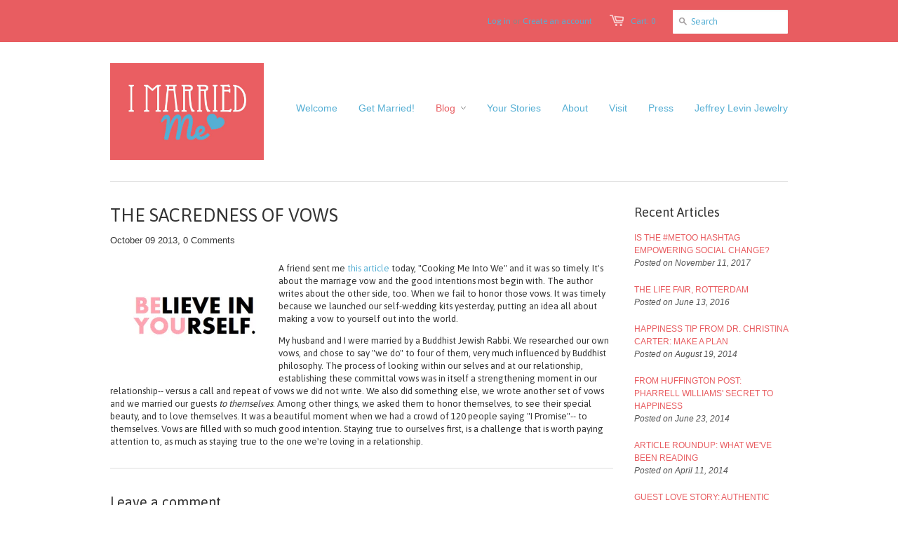

--- FILE ---
content_type: text/html; charset=utf-8
request_url: https://imarriedme.com/blogs/love-stories/9534905-the-sacredness-of-vows
body_size: 13003
content:
<!doctype html>
<!--[if lt IE 7]><html class="no-js ie6 oldie" lang="en"><![endif]-->
<!--[if IE 7]><html class="no-js ie7 oldie" lang="en"><![endif]-->
<!--[if IE 8]><html class="no-js ie8 oldie" lang="en"><![endif]-->
<!--[if gt IE 8]><!--><html class="no-js" lang="en"><!--<![endif]-->
<head>

  <link rel="shortcut icon" href="//imarriedme.com/cdn/shop/t/6/assets/favicon.png?v=1380257008" type="image/png" />
  <meta charset="utf-8">
  <meta http-equiv="X-UA-Compatible" content="IE=edge,chrome=1">

  <title>THE SACREDNESS OF VOWS - I Married Me</title>

  
  <meta name="description" content="Staying true to ourselves first, is a challenge that is worth paying attention to, as much as staying true to the one we&#39;re loving in a relationship." />
  

  <meta name="author" content="" />
  <meta name="viewport" content="width=device-width, initial-scale=1.0" />
  
  <link rel="canonical" href="https://imarriedme.com/blogs/love-stories/9534905-the-sacredness-of-vows" /> 

  


  <meta property="og:url" content="https://imarriedme.com/blogs/love-stories/9534905-the-sacredness-of-vows" />
  <meta property="og:title" content="THE SACREDNESS OF VOWS" />
  <meta property="og:description" content="﻿A friend sent me this article today, &quot;Cooking Me Into We&quot; and it was so timely. It&#39;s about the marriage vow and the good intentions most begin with. The author writes about the other side, too. When we fail to honor those vows. It was timely because we launched our self-wedding kits yesterday, putting an idea all about making a vow to yourself out into the world. 
Continue reading..." />
  
    
    
    <meta property="og:image" content="http://cdn.shopify.com/s/files/1/0258/5363/files/Believe_in_yourself_medium.jpg?1189" />
 


  <link href="//imarriedme.com/cdn/shop/t/6/assets/styles.css?v=41610266872554939201674765000" rel="stylesheet" type="text/css" media="all" />
  
  <link rel="stylesheet" type="text/css" href="//fonts.googleapis.com/css?family=Asap:300,400,700">
  
  
  <script src="//imarriedme.com/cdn/shop/t/6/assets/html5shiv.js?v=1376835586" type="text/javascript"></script>

  <script>window.performance && window.performance.mark && window.performance.mark('shopify.content_for_header.start');</script><meta id="shopify-digital-wallet" name="shopify-digital-wallet" content="/2585363/digital_wallets/dialog">
<meta name="shopify-checkout-api-token" content="9ed5f5baaf7105e7db5e7e1551c25d7a">
<meta id="in-context-paypal-metadata" data-shop-id="2585363" data-venmo-supported="false" data-environment="production" data-locale="en_US" data-paypal-v4="true" data-currency="USD">
<link rel="alternate" type="application/atom+xml" title="Feed" href="/blogs/love-stories.atom" />
<script async="async" src="/checkouts/internal/preloads.js?locale=en-US"></script>
<link rel="preconnect" href="https://shop.app" crossorigin="anonymous">
<script async="async" src="https://shop.app/checkouts/internal/preloads.js?locale=en-US&shop_id=2585363" crossorigin="anonymous"></script>
<script id="apple-pay-shop-capabilities" type="application/json">{"shopId":2585363,"countryCode":"US","currencyCode":"USD","merchantCapabilities":["supports3DS"],"merchantId":"gid:\/\/shopify\/Shop\/2585363","merchantName":"I Married Me","requiredBillingContactFields":["postalAddress","email"],"requiredShippingContactFields":["postalAddress","email"],"shippingType":"shipping","supportedNetworks":["visa","masterCard","amex","discover","elo","jcb"],"total":{"type":"pending","label":"I Married Me","amount":"1.00"},"shopifyPaymentsEnabled":true,"supportsSubscriptions":true}</script>
<script id="shopify-features" type="application/json">{"accessToken":"9ed5f5baaf7105e7db5e7e1551c25d7a","betas":["rich-media-storefront-analytics"],"domain":"imarriedme.com","predictiveSearch":true,"shopId":2585363,"locale":"en"}</script>
<script>var Shopify = Shopify || {};
Shopify.shop = "imarriedme.myshopify.com";
Shopify.locale = "en";
Shopify.currency = {"active":"USD","rate":"1.0"};
Shopify.country = "US";
Shopify.theme = {"name":"Minimal","id":4703487,"schema_name":null,"schema_version":null,"theme_store_id":null,"role":"main"};
Shopify.theme.handle = "null";
Shopify.theme.style = {"id":null,"handle":null};
Shopify.cdnHost = "imarriedme.com/cdn";
Shopify.routes = Shopify.routes || {};
Shopify.routes.root = "/";</script>
<script type="module">!function(o){(o.Shopify=o.Shopify||{}).modules=!0}(window);</script>
<script>!function(o){function n(){var o=[];function n(){o.push(Array.prototype.slice.apply(arguments))}return n.q=o,n}var t=o.Shopify=o.Shopify||{};t.loadFeatures=n(),t.autoloadFeatures=n()}(window);</script>
<script>
  window.ShopifyPay = window.ShopifyPay || {};
  window.ShopifyPay.apiHost = "shop.app\/pay";
  window.ShopifyPay.redirectState = null;
</script>
<script id="shop-js-analytics" type="application/json">{"pageType":"article"}</script>
<script defer="defer" async type="module" src="//imarriedme.com/cdn/shopifycloud/shop-js/modules/v2/client.init-shop-cart-sync_BT-GjEfc.en.esm.js"></script>
<script defer="defer" async type="module" src="//imarriedme.com/cdn/shopifycloud/shop-js/modules/v2/chunk.common_D58fp_Oc.esm.js"></script>
<script defer="defer" async type="module" src="//imarriedme.com/cdn/shopifycloud/shop-js/modules/v2/chunk.modal_xMitdFEc.esm.js"></script>
<script type="module">
  await import("//imarriedme.com/cdn/shopifycloud/shop-js/modules/v2/client.init-shop-cart-sync_BT-GjEfc.en.esm.js");
await import("//imarriedme.com/cdn/shopifycloud/shop-js/modules/v2/chunk.common_D58fp_Oc.esm.js");
await import("//imarriedme.com/cdn/shopifycloud/shop-js/modules/v2/chunk.modal_xMitdFEc.esm.js");

  window.Shopify.SignInWithShop?.initShopCartSync?.({"fedCMEnabled":true,"windoidEnabled":true});

</script>
<script>
  window.Shopify = window.Shopify || {};
  if (!window.Shopify.featureAssets) window.Shopify.featureAssets = {};
  window.Shopify.featureAssets['shop-js'] = {"shop-cart-sync":["modules/v2/client.shop-cart-sync_DZOKe7Ll.en.esm.js","modules/v2/chunk.common_D58fp_Oc.esm.js","modules/v2/chunk.modal_xMitdFEc.esm.js"],"init-fed-cm":["modules/v2/client.init-fed-cm_B6oLuCjv.en.esm.js","modules/v2/chunk.common_D58fp_Oc.esm.js","modules/v2/chunk.modal_xMitdFEc.esm.js"],"shop-cash-offers":["modules/v2/client.shop-cash-offers_D2sdYoxE.en.esm.js","modules/v2/chunk.common_D58fp_Oc.esm.js","modules/v2/chunk.modal_xMitdFEc.esm.js"],"shop-login-button":["modules/v2/client.shop-login-button_QeVjl5Y3.en.esm.js","modules/v2/chunk.common_D58fp_Oc.esm.js","modules/v2/chunk.modal_xMitdFEc.esm.js"],"pay-button":["modules/v2/client.pay-button_DXTOsIq6.en.esm.js","modules/v2/chunk.common_D58fp_Oc.esm.js","modules/v2/chunk.modal_xMitdFEc.esm.js"],"shop-button":["modules/v2/client.shop-button_DQZHx9pm.en.esm.js","modules/v2/chunk.common_D58fp_Oc.esm.js","modules/v2/chunk.modal_xMitdFEc.esm.js"],"avatar":["modules/v2/client.avatar_BTnouDA3.en.esm.js"],"init-windoid":["modules/v2/client.init-windoid_CR1B-cfM.en.esm.js","modules/v2/chunk.common_D58fp_Oc.esm.js","modules/v2/chunk.modal_xMitdFEc.esm.js"],"init-shop-for-new-customer-accounts":["modules/v2/client.init-shop-for-new-customer-accounts_C_vY_xzh.en.esm.js","modules/v2/client.shop-login-button_QeVjl5Y3.en.esm.js","modules/v2/chunk.common_D58fp_Oc.esm.js","modules/v2/chunk.modal_xMitdFEc.esm.js"],"init-shop-email-lookup-coordinator":["modules/v2/client.init-shop-email-lookup-coordinator_BI7n9ZSv.en.esm.js","modules/v2/chunk.common_D58fp_Oc.esm.js","modules/v2/chunk.modal_xMitdFEc.esm.js"],"init-shop-cart-sync":["modules/v2/client.init-shop-cart-sync_BT-GjEfc.en.esm.js","modules/v2/chunk.common_D58fp_Oc.esm.js","modules/v2/chunk.modal_xMitdFEc.esm.js"],"shop-toast-manager":["modules/v2/client.shop-toast-manager_DiYdP3xc.en.esm.js","modules/v2/chunk.common_D58fp_Oc.esm.js","modules/v2/chunk.modal_xMitdFEc.esm.js"],"init-customer-accounts":["modules/v2/client.init-customer-accounts_D9ZNqS-Q.en.esm.js","modules/v2/client.shop-login-button_QeVjl5Y3.en.esm.js","modules/v2/chunk.common_D58fp_Oc.esm.js","modules/v2/chunk.modal_xMitdFEc.esm.js"],"init-customer-accounts-sign-up":["modules/v2/client.init-customer-accounts-sign-up_iGw4briv.en.esm.js","modules/v2/client.shop-login-button_QeVjl5Y3.en.esm.js","modules/v2/chunk.common_D58fp_Oc.esm.js","modules/v2/chunk.modal_xMitdFEc.esm.js"],"shop-follow-button":["modules/v2/client.shop-follow-button_CqMgW2wH.en.esm.js","modules/v2/chunk.common_D58fp_Oc.esm.js","modules/v2/chunk.modal_xMitdFEc.esm.js"],"checkout-modal":["modules/v2/client.checkout-modal_xHeaAweL.en.esm.js","modules/v2/chunk.common_D58fp_Oc.esm.js","modules/v2/chunk.modal_xMitdFEc.esm.js"],"shop-login":["modules/v2/client.shop-login_D91U-Q7h.en.esm.js","modules/v2/chunk.common_D58fp_Oc.esm.js","modules/v2/chunk.modal_xMitdFEc.esm.js"],"lead-capture":["modules/v2/client.lead-capture_BJmE1dJe.en.esm.js","modules/v2/chunk.common_D58fp_Oc.esm.js","modules/v2/chunk.modal_xMitdFEc.esm.js"],"payment-terms":["modules/v2/client.payment-terms_Ci9AEqFq.en.esm.js","modules/v2/chunk.common_D58fp_Oc.esm.js","modules/v2/chunk.modal_xMitdFEc.esm.js"]};
</script>
<script id="__st">var __st={"a":2585363,"offset":-28800,"reqid":"ea7832b7-bee7-4350-bbc5-db258d43003d-1769422767","pageurl":"imarriedme.com\/blogs\/love-stories\/9534905-the-sacredness-of-vows","s":"articles-9534905","u":"c15026245742","p":"article","rtyp":"article","rid":9534905};</script>
<script>window.ShopifyPaypalV4VisibilityTracking = true;</script>
<script id="captcha-bootstrap">!function(){'use strict';const t='contact',e='account',n='new_comment',o=[[t,t],['blogs',n],['comments',n],[t,'customer']],c=[[e,'customer_login'],[e,'guest_login'],[e,'recover_customer_password'],[e,'create_customer']],r=t=>t.map((([t,e])=>`form[action*='/${t}']:not([data-nocaptcha='true']) input[name='form_type'][value='${e}']`)).join(','),a=t=>()=>t?[...document.querySelectorAll(t)].map((t=>t.form)):[];function s(){const t=[...o],e=r(t);return a(e)}const i='password',u='form_key',d=['recaptcha-v3-token','g-recaptcha-response','h-captcha-response',i],f=()=>{try{return window.sessionStorage}catch{return}},m='__shopify_v',_=t=>t.elements[u];function p(t,e,n=!1){try{const o=window.sessionStorage,c=JSON.parse(o.getItem(e)),{data:r}=function(t){const{data:e,action:n}=t;return t[m]||n?{data:e,action:n}:{data:t,action:n}}(c);for(const[e,n]of Object.entries(r))t.elements[e]&&(t.elements[e].value=n);n&&o.removeItem(e)}catch(o){console.error('form repopulation failed',{error:o})}}const l='form_type',E='cptcha';function T(t){t.dataset[E]=!0}const w=window,h=w.document,L='Shopify',v='ce_forms',y='captcha';let A=!1;((t,e)=>{const n=(g='f06e6c50-85a8-45c8-87d0-21a2b65856fe',I='https://cdn.shopify.com/shopifycloud/storefront-forms-hcaptcha/ce_storefront_forms_captcha_hcaptcha.v1.5.2.iife.js',D={infoText:'Protected by hCaptcha',privacyText:'Privacy',termsText:'Terms'},(t,e,n)=>{const o=w[L][v],c=o.bindForm;if(c)return c(t,g,e,D).then(n);var r;o.q.push([[t,g,e,D],n]),r=I,A||(h.body.append(Object.assign(h.createElement('script'),{id:'captcha-provider',async:!0,src:r})),A=!0)});var g,I,D;w[L]=w[L]||{},w[L][v]=w[L][v]||{},w[L][v].q=[],w[L][y]=w[L][y]||{},w[L][y].protect=function(t,e){n(t,void 0,e),T(t)},Object.freeze(w[L][y]),function(t,e,n,w,h,L){const[v,y,A,g]=function(t,e,n){const i=e?o:[],u=t?c:[],d=[...i,...u],f=r(d),m=r(i),_=r(d.filter((([t,e])=>n.includes(e))));return[a(f),a(m),a(_),s()]}(w,h,L),I=t=>{const e=t.target;return e instanceof HTMLFormElement?e:e&&e.form},D=t=>v().includes(t);t.addEventListener('submit',(t=>{const e=I(t);if(!e)return;const n=D(e)&&!e.dataset.hcaptchaBound&&!e.dataset.recaptchaBound,o=_(e),c=g().includes(e)&&(!o||!o.value);(n||c)&&t.preventDefault(),c&&!n&&(function(t){try{if(!f())return;!function(t){const e=f();if(!e)return;const n=_(t);if(!n)return;const o=n.value;o&&e.removeItem(o)}(t);const e=Array.from(Array(32),(()=>Math.random().toString(36)[2])).join('');!function(t,e){_(t)||t.append(Object.assign(document.createElement('input'),{type:'hidden',name:u})),t.elements[u].value=e}(t,e),function(t,e){const n=f();if(!n)return;const o=[...t.querySelectorAll(`input[type='${i}']`)].map((({name:t})=>t)),c=[...d,...o],r={};for(const[a,s]of new FormData(t).entries())c.includes(a)||(r[a]=s);n.setItem(e,JSON.stringify({[m]:1,action:t.action,data:r}))}(t,e)}catch(e){console.error('failed to persist form',e)}}(e),e.submit())}));const S=(t,e)=>{t&&!t.dataset[E]&&(n(t,e.some((e=>e===t))),T(t))};for(const o of['focusin','change'])t.addEventListener(o,(t=>{const e=I(t);D(e)&&S(e,y())}));const B=e.get('form_key'),M=e.get(l),P=B&&M;t.addEventListener('DOMContentLoaded',(()=>{const t=y();if(P)for(const e of t)e.elements[l].value===M&&p(e,B);[...new Set([...A(),...v().filter((t=>'true'===t.dataset.shopifyCaptcha))])].forEach((e=>S(e,t)))}))}(h,new URLSearchParams(w.location.search),n,t,e,['guest_login'])})(!0,!0)}();</script>
<script integrity="sha256-4kQ18oKyAcykRKYeNunJcIwy7WH5gtpwJnB7kiuLZ1E=" data-source-attribution="shopify.loadfeatures" defer="defer" src="//imarriedme.com/cdn/shopifycloud/storefront/assets/storefront/load_feature-a0a9edcb.js" crossorigin="anonymous"></script>
<script crossorigin="anonymous" defer="defer" src="//imarriedme.com/cdn/shopifycloud/storefront/assets/shopify_pay/storefront-65b4c6d7.js?v=20250812"></script>
<script data-source-attribution="shopify.dynamic_checkout.dynamic.init">var Shopify=Shopify||{};Shopify.PaymentButton=Shopify.PaymentButton||{isStorefrontPortableWallets:!0,init:function(){window.Shopify.PaymentButton.init=function(){};var t=document.createElement("script");t.src="https://imarriedme.com/cdn/shopifycloud/portable-wallets/latest/portable-wallets.en.js",t.type="module",document.head.appendChild(t)}};
</script>
<script data-source-attribution="shopify.dynamic_checkout.buyer_consent">
  function portableWalletsHideBuyerConsent(e){var t=document.getElementById("shopify-buyer-consent"),n=document.getElementById("shopify-subscription-policy-button");t&&n&&(t.classList.add("hidden"),t.setAttribute("aria-hidden","true"),n.removeEventListener("click",e))}function portableWalletsShowBuyerConsent(e){var t=document.getElementById("shopify-buyer-consent"),n=document.getElementById("shopify-subscription-policy-button");t&&n&&(t.classList.remove("hidden"),t.removeAttribute("aria-hidden"),n.addEventListener("click",e))}window.Shopify?.PaymentButton&&(window.Shopify.PaymentButton.hideBuyerConsent=portableWalletsHideBuyerConsent,window.Shopify.PaymentButton.showBuyerConsent=portableWalletsShowBuyerConsent);
</script>
<script data-source-attribution="shopify.dynamic_checkout.cart.bootstrap">document.addEventListener("DOMContentLoaded",(function(){function t(){return document.querySelector("shopify-accelerated-checkout-cart, shopify-accelerated-checkout")}if(t())Shopify.PaymentButton.init();else{new MutationObserver((function(e,n){t()&&(Shopify.PaymentButton.init(),n.disconnect())})).observe(document.body,{childList:!0,subtree:!0})}}));
</script>
<link id="shopify-accelerated-checkout-styles" rel="stylesheet" media="screen" href="https://imarriedme.com/cdn/shopifycloud/portable-wallets/latest/accelerated-checkout-backwards-compat.css" crossorigin="anonymous">
<style id="shopify-accelerated-checkout-cart">
        #shopify-buyer-consent {
  margin-top: 1em;
  display: inline-block;
  width: 100%;
}

#shopify-buyer-consent.hidden {
  display: none;
}

#shopify-subscription-policy-button {
  background: none;
  border: none;
  padding: 0;
  text-decoration: underline;
  font-size: inherit;
  cursor: pointer;
}

#shopify-subscription-policy-button::before {
  box-shadow: none;
}

      </style>

<script>window.performance && window.performance.mark && window.performance.mark('shopify.content_for_header.end');</script>
  
  <script type="text/javascript" src="//ajax.googleapis.com/ajax/libs/jquery/1.4.2/jquery.min.js"></script>
  
  <script src="//imarriedme.com/cdn/shopifycloud/storefront/assets/themes_support/option_selection-b017cd28.js" type="text/javascript"></script>
  <script src="//imarriedme.com/cdn/shopifycloud/storefront/assets/themes_support/api.jquery-7ab1a3a4.js" type="text/javascript"></script>

  
  
<link href="https://monorail-edge.shopifysvc.com" rel="dns-prefetch">
<script>(function(){if ("sendBeacon" in navigator && "performance" in window) {try {var session_token_from_headers = performance.getEntriesByType('navigation')[0].serverTiming.find(x => x.name == '_s').description;} catch {var session_token_from_headers = undefined;}var session_cookie_matches = document.cookie.match(/_shopify_s=([^;]*)/);var session_token_from_cookie = session_cookie_matches && session_cookie_matches.length === 2 ? session_cookie_matches[1] : "";var session_token = session_token_from_headers || session_token_from_cookie || "";function handle_abandonment_event(e) {var entries = performance.getEntries().filter(function(entry) {return /monorail-edge.shopifysvc.com/.test(entry.name);});if (!window.abandonment_tracked && entries.length === 0) {window.abandonment_tracked = true;var currentMs = Date.now();var navigation_start = performance.timing.navigationStart;var payload = {shop_id: 2585363,url: window.location.href,navigation_start,duration: currentMs - navigation_start,session_token,page_type: "article"};window.navigator.sendBeacon("https://monorail-edge.shopifysvc.com/v1/produce", JSON.stringify({schema_id: "online_store_buyer_site_abandonment/1.1",payload: payload,metadata: {event_created_at_ms: currentMs,event_sent_at_ms: currentMs}}));}}window.addEventListener('pagehide', handle_abandonment_event);}}());</script>
<script id="web-pixels-manager-setup">(function e(e,d,r,n,o){if(void 0===o&&(o={}),!Boolean(null===(a=null===(i=window.Shopify)||void 0===i?void 0:i.analytics)||void 0===a?void 0:a.replayQueue)){var i,a;window.Shopify=window.Shopify||{};var t=window.Shopify;t.analytics=t.analytics||{};var s=t.analytics;s.replayQueue=[],s.publish=function(e,d,r){return s.replayQueue.push([e,d,r]),!0};try{self.performance.mark("wpm:start")}catch(e){}var l=function(){var e={modern:/Edge?\/(1{2}[4-9]|1[2-9]\d|[2-9]\d{2}|\d{4,})\.\d+(\.\d+|)|Firefox\/(1{2}[4-9]|1[2-9]\d|[2-9]\d{2}|\d{4,})\.\d+(\.\d+|)|Chrom(ium|e)\/(9{2}|\d{3,})\.\d+(\.\d+|)|(Maci|X1{2}).+ Version\/(15\.\d+|(1[6-9]|[2-9]\d|\d{3,})\.\d+)([,.]\d+|)( \(\w+\)|)( Mobile\/\w+|) Safari\/|Chrome.+OPR\/(9{2}|\d{3,})\.\d+\.\d+|(CPU[ +]OS|iPhone[ +]OS|CPU[ +]iPhone|CPU IPhone OS|CPU iPad OS)[ +]+(15[._]\d+|(1[6-9]|[2-9]\d|\d{3,})[._]\d+)([._]\d+|)|Android:?[ /-](13[3-9]|1[4-9]\d|[2-9]\d{2}|\d{4,})(\.\d+|)(\.\d+|)|Android.+Firefox\/(13[5-9]|1[4-9]\d|[2-9]\d{2}|\d{4,})\.\d+(\.\d+|)|Android.+Chrom(ium|e)\/(13[3-9]|1[4-9]\d|[2-9]\d{2}|\d{4,})\.\d+(\.\d+|)|SamsungBrowser\/([2-9]\d|\d{3,})\.\d+/,legacy:/Edge?\/(1[6-9]|[2-9]\d|\d{3,})\.\d+(\.\d+|)|Firefox\/(5[4-9]|[6-9]\d|\d{3,})\.\d+(\.\d+|)|Chrom(ium|e)\/(5[1-9]|[6-9]\d|\d{3,})\.\d+(\.\d+|)([\d.]+$|.*Safari\/(?![\d.]+ Edge\/[\d.]+$))|(Maci|X1{2}).+ Version\/(10\.\d+|(1[1-9]|[2-9]\d|\d{3,})\.\d+)([,.]\d+|)( \(\w+\)|)( Mobile\/\w+|) Safari\/|Chrome.+OPR\/(3[89]|[4-9]\d|\d{3,})\.\d+\.\d+|(CPU[ +]OS|iPhone[ +]OS|CPU[ +]iPhone|CPU IPhone OS|CPU iPad OS)[ +]+(10[._]\d+|(1[1-9]|[2-9]\d|\d{3,})[._]\d+)([._]\d+|)|Android:?[ /-](13[3-9]|1[4-9]\d|[2-9]\d{2}|\d{4,})(\.\d+|)(\.\d+|)|Mobile Safari.+OPR\/([89]\d|\d{3,})\.\d+\.\d+|Android.+Firefox\/(13[5-9]|1[4-9]\d|[2-9]\d{2}|\d{4,})\.\d+(\.\d+|)|Android.+Chrom(ium|e)\/(13[3-9]|1[4-9]\d|[2-9]\d{2}|\d{4,})\.\d+(\.\d+|)|Android.+(UC? ?Browser|UCWEB|U3)[ /]?(15\.([5-9]|\d{2,})|(1[6-9]|[2-9]\d|\d{3,})\.\d+)\.\d+|SamsungBrowser\/(5\.\d+|([6-9]|\d{2,})\.\d+)|Android.+MQ{2}Browser\/(14(\.(9|\d{2,})|)|(1[5-9]|[2-9]\d|\d{3,})(\.\d+|))(\.\d+|)|K[Aa][Ii]OS\/(3\.\d+|([4-9]|\d{2,})\.\d+)(\.\d+|)/},d=e.modern,r=e.legacy,n=navigator.userAgent;return n.match(d)?"modern":n.match(r)?"legacy":"unknown"}(),u="modern"===l?"modern":"legacy",c=(null!=n?n:{modern:"",legacy:""})[u],f=function(e){return[e.baseUrl,"/wpm","/b",e.hashVersion,"modern"===e.buildTarget?"m":"l",".js"].join("")}({baseUrl:d,hashVersion:r,buildTarget:u}),m=function(e){var d=e.version,r=e.bundleTarget,n=e.surface,o=e.pageUrl,i=e.monorailEndpoint;return{emit:function(e){var a=e.status,t=e.errorMsg,s=(new Date).getTime(),l=JSON.stringify({metadata:{event_sent_at_ms:s},events:[{schema_id:"web_pixels_manager_load/3.1",payload:{version:d,bundle_target:r,page_url:o,status:a,surface:n,error_msg:t},metadata:{event_created_at_ms:s}}]});if(!i)return console&&console.warn&&console.warn("[Web Pixels Manager] No Monorail endpoint provided, skipping logging."),!1;try{return self.navigator.sendBeacon.bind(self.navigator)(i,l)}catch(e){}var u=new XMLHttpRequest;try{return u.open("POST",i,!0),u.setRequestHeader("Content-Type","text/plain"),u.send(l),!0}catch(e){return console&&console.warn&&console.warn("[Web Pixels Manager] Got an unhandled error while logging to Monorail."),!1}}}}({version:r,bundleTarget:l,surface:e.surface,pageUrl:self.location.href,monorailEndpoint:e.monorailEndpoint});try{o.browserTarget=l,function(e){var d=e.src,r=e.async,n=void 0===r||r,o=e.onload,i=e.onerror,a=e.sri,t=e.scriptDataAttributes,s=void 0===t?{}:t,l=document.createElement("script"),u=document.querySelector("head"),c=document.querySelector("body");if(l.async=n,l.src=d,a&&(l.integrity=a,l.crossOrigin="anonymous"),s)for(var f in s)if(Object.prototype.hasOwnProperty.call(s,f))try{l.dataset[f]=s[f]}catch(e){}if(o&&l.addEventListener("load",o),i&&l.addEventListener("error",i),u)u.appendChild(l);else{if(!c)throw new Error("Did not find a head or body element to append the script");c.appendChild(l)}}({src:f,async:!0,onload:function(){if(!function(){var e,d;return Boolean(null===(d=null===(e=window.Shopify)||void 0===e?void 0:e.analytics)||void 0===d?void 0:d.initialized)}()){var d=window.webPixelsManager.init(e)||void 0;if(d){var r=window.Shopify.analytics;r.replayQueue.forEach((function(e){var r=e[0],n=e[1],o=e[2];d.publishCustomEvent(r,n,o)})),r.replayQueue=[],r.publish=d.publishCustomEvent,r.visitor=d.visitor,r.initialized=!0}}},onerror:function(){return m.emit({status:"failed",errorMsg:"".concat(f," has failed to load")})},sri:function(e){var d=/^sha384-[A-Za-z0-9+/=]+$/;return"string"==typeof e&&d.test(e)}(c)?c:"",scriptDataAttributes:o}),m.emit({status:"loading"})}catch(e){m.emit({status:"failed",errorMsg:(null==e?void 0:e.message)||"Unknown error"})}}})({shopId: 2585363,storefrontBaseUrl: "https://imarriedme.com",extensionsBaseUrl: "https://extensions.shopifycdn.com/cdn/shopifycloud/web-pixels-manager",monorailEndpoint: "https://monorail-edge.shopifysvc.com/unstable/produce_batch",surface: "storefront-renderer",enabledBetaFlags: ["2dca8a86"],webPixelsConfigList: [{"id":"79986745","eventPayloadVersion":"v1","runtimeContext":"LAX","scriptVersion":"1","type":"CUSTOM","privacyPurposes":["ANALYTICS"],"name":"Google Analytics tag (migrated)"},{"id":"shopify-app-pixel","configuration":"{}","eventPayloadVersion":"v1","runtimeContext":"STRICT","scriptVersion":"0450","apiClientId":"shopify-pixel","type":"APP","privacyPurposes":["ANALYTICS","MARKETING"]},{"id":"shopify-custom-pixel","eventPayloadVersion":"v1","runtimeContext":"LAX","scriptVersion":"0450","apiClientId":"shopify-pixel","type":"CUSTOM","privacyPurposes":["ANALYTICS","MARKETING"]}],isMerchantRequest: false,initData: {"shop":{"name":"I Married Me","paymentSettings":{"currencyCode":"USD"},"myshopifyDomain":"imarriedme.myshopify.com","countryCode":"US","storefrontUrl":"https:\/\/imarriedme.com"},"customer":null,"cart":null,"checkout":null,"productVariants":[],"purchasingCompany":null},},"https://imarriedme.com/cdn","fcfee988w5aeb613cpc8e4bc33m6693e112",{"modern":"","legacy":""},{"shopId":"2585363","storefrontBaseUrl":"https:\/\/imarriedme.com","extensionBaseUrl":"https:\/\/extensions.shopifycdn.com\/cdn\/shopifycloud\/web-pixels-manager","surface":"storefront-renderer","enabledBetaFlags":"[\"2dca8a86\"]","isMerchantRequest":"false","hashVersion":"fcfee988w5aeb613cpc8e4bc33m6693e112","publish":"custom","events":"[[\"page_viewed\",{}]]"});</script><script>
  window.ShopifyAnalytics = window.ShopifyAnalytics || {};
  window.ShopifyAnalytics.meta = window.ShopifyAnalytics.meta || {};
  window.ShopifyAnalytics.meta.currency = 'USD';
  var meta = {"page":{"pageType":"article","resourceType":"article","resourceId":9534905,"requestId":"ea7832b7-bee7-4350-bbc5-db258d43003d-1769422767"}};
  for (var attr in meta) {
    window.ShopifyAnalytics.meta[attr] = meta[attr];
  }
</script>
<script class="analytics">
  (function () {
    var customDocumentWrite = function(content) {
      var jquery = null;

      if (window.jQuery) {
        jquery = window.jQuery;
      } else if (window.Checkout && window.Checkout.$) {
        jquery = window.Checkout.$;
      }

      if (jquery) {
        jquery('body').append(content);
      }
    };

    var hasLoggedConversion = function(token) {
      if (token) {
        return document.cookie.indexOf('loggedConversion=' + token) !== -1;
      }
      return false;
    }

    var setCookieIfConversion = function(token) {
      if (token) {
        var twoMonthsFromNow = new Date(Date.now());
        twoMonthsFromNow.setMonth(twoMonthsFromNow.getMonth() + 2);

        document.cookie = 'loggedConversion=' + token + '; expires=' + twoMonthsFromNow;
      }
    }

    var trekkie = window.ShopifyAnalytics.lib = window.trekkie = window.trekkie || [];
    if (trekkie.integrations) {
      return;
    }
    trekkie.methods = [
      'identify',
      'page',
      'ready',
      'track',
      'trackForm',
      'trackLink'
    ];
    trekkie.factory = function(method) {
      return function() {
        var args = Array.prototype.slice.call(arguments);
        args.unshift(method);
        trekkie.push(args);
        return trekkie;
      };
    };
    for (var i = 0; i < trekkie.methods.length; i++) {
      var key = trekkie.methods[i];
      trekkie[key] = trekkie.factory(key);
    }
    trekkie.load = function(config) {
      trekkie.config = config || {};
      trekkie.config.initialDocumentCookie = document.cookie;
      var first = document.getElementsByTagName('script')[0];
      var script = document.createElement('script');
      script.type = 'text/javascript';
      script.onerror = function(e) {
        var scriptFallback = document.createElement('script');
        scriptFallback.type = 'text/javascript';
        scriptFallback.onerror = function(error) {
                var Monorail = {
      produce: function produce(monorailDomain, schemaId, payload) {
        var currentMs = new Date().getTime();
        var event = {
          schema_id: schemaId,
          payload: payload,
          metadata: {
            event_created_at_ms: currentMs,
            event_sent_at_ms: currentMs
          }
        };
        return Monorail.sendRequest("https://" + monorailDomain + "/v1/produce", JSON.stringify(event));
      },
      sendRequest: function sendRequest(endpointUrl, payload) {
        // Try the sendBeacon API
        if (window && window.navigator && typeof window.navigator.sendBeacon === 'function' && typeof window.Blob === 'function' && !Monorail.isIos12()) {
          var blobData = new window.Blob([payload], {
            type: 'text/plain'
          });

          if (window.navigator.sendBeacon(endpointUrl, blobData)) {
            return true;
          } // sendBeacon was not successful

        } // XHR beacon

        var xhr = new XMLHttpRequest();

        try {
          xhr.open('POST', endpointUrl);
          xhr.setRequestHeader('Content-Type', 'text/plain');
          xhr.send(payload);
        } catch (e) {
          console.log(e);
        }

        return false;
      },
      isIos12: function isIos12() {
        return window.navigator.userAgent.lastIndexOf('iPhone; CPU iPhone OS 12_') !== -1 || window.navigator.userAgent.lastIndexOf('iPad; CPU OS 12_') !== -1;
      }
    };
    Monorail.produce('monorail-edge.shopifysvc.com',
      'trekkie_storefront_load_errors/1.1',
      {shop_id: 2585363,
      theme_id: 4703487,
      app_name: "storefront",
      context_url: window.location.href,
      source_url: "//imarriedme.com/cdn/s/trekkie.storefront.8d95595f799fbf7e1d32231b9a28fd43b70c67d3.min.js"});

        };
        scriptFallback.async = true;
        scriptFallback.src = '//imarriedme.com/cdn/s/trekkie.storefront.8d95595f799fbf7e1d32231b9a28fd43b70c67d3.min.js';
        first.parentNode.insertBefore(scriptFallback, first);
      };
      script.async = true;
      script.src = '//imarriedme.com/cdn/s/trekkie.storefront.8d95595f799fbf7e1d32231b9a28fd43b70c67d3.min.js';
      first.parentNode.insertBefore(script, first);
    };
    trekkie.load(
      {"Trekkie":{"appName":"storefront","development":false,"defaultAttributes":{"shopId":2585363,"isMerchantRequest":null,"themeId":4703487,"themeCityHash":"3809856854423824743","contentLanguage":"en","currency":"USD","eventMetadataId":"17d578f6-a364-4764-9a5d-ce47a2cbae2f"},"isServerSideCookieWritingEnabled":true,"monorailRegion":"shop_domain","enabledBetaFlags":["65f19447"]},"Session Attribution":{},"S2S":{"facebookCapiEnabled":false,"source":"trekkie-storefront-renderer","apiClientId":580111}}
    );

    var loaded = false;
    trekkie.ready(function() {
      if (loaded) return;
      loaded = true;

      window.ShopifyAnalytics.lib = window.trekkie;

      var originalDocumentWrite = document.write;
      document.write = customDocumentWrite;
      try { window.ShopifyAnalytics.merchantGoogleAnalytics.call(this); } catch(error) {};
      document.write = originalDocumentWrite;

      window.ShopifyAnalytics.lib.page(null,{"pageType":"article","resourceType":"article","resourceId":9534905,"requestId":"ea7832b7-bee7-4350-bbc5-db258d43003d-1769422767","shopifyEmitted":true});

      var match = window.location.pathname.match(/checkouts\/(.+)\/(thank_you|post_purchase)/)
      var token = match? match[1]: undefined;
      if (!hasLoggedConversion(token)) {
        setCookieIfConversion(token);
        
      }
    });


        var eventsListenerScript = document.createElement('script');
        eventsListenerScript.async = true;
        eventsListenerScript.src = "//imarriedme.com/cdn/shopifycloud/storefront/assets/shop_events_listener-3da45d37.js";
        document.getElementsByTagName('head')[0].appendChild(eventsListenerScript);

})();</script>
  <script>
  if (!window.ga || (window.ga && typeof window.ga !== 'function')) {
    window.ga = function ga() {
      (window.ga.q = window.ga.q || []).push(arguments);
      if (window.Shopify && window.Shopify.analytics && typeof window.Shopify.analytics.publish === 'function') {
        window.Shopify.analytics.publish("ga_stub_called", {}, {sendTo: "google_osp_migration"});
      }
      console.error("Shopify's Google Analytics stub called with:", Array.from(arguments), "\nSee https://help.shopify.com/manual/promoting-marketing/pixels/pixel-migration#google for more information.");
    };
    if (window.Shopify && window.Shopify.analytics && typeof window.Shopify.analytics.publish === 'function') {
      window.Shopify.analytics.publish("ga_stub_initialized", {}, {sendTo: "google_osp_migration"});
    }
  }
</script>
<script
  defer
  src="https://imarriedme.com/cdn/shopifycloud/perf-kit/shopify-perf-kit-3.0.4.min.js"
  data-application="storefront-renderer"
  data-shop-id="2585363"
  data-render-region="gcp-us-east1"
  data-page-type="article"
  data-theme-instance-id="4703487"
  data-theme-name=""
  data-theme-version=""
  data-monorail-region="shop_domain"
  data-resource-timing-sampling-rate="10"
  data-shs="true"
  data-shs-beacon="true"
  data-shs-export-with-fetch="true"
  data-shs-logs-sample-rate="1"
  data-shs-beacon-endpoint="https://imarriedme.com/api/collect"
></script>
</head>

<body>
  
  <!-- Begin toolbar -->
  <div class="toolbar-wrapper">
    <div class="toolbar clearfix">
      <div class="span12 clearfix">
        <ul class="unstyled">
          <li class="search-field">
            <form class="search" action="/search">
              <input type="image" src="//imarriedme.com/cdn/shop/t/6/assets/icon-search.png?v=1376835588" alt="Go" id="go">
              <input type="text" name="q" class="search_box" placeholder="Search" value="" x-webkit-speech />
            </form>
          </li>
          
          <li><span class="icon-cart"></span><a href="/cart" class="cart" title="Shopping Cart">Cart: 0</a></li>
          
  
    <li>
      <a href="/account/login" id="customer_login_link">Log in</a>
      
      <span class="or">or</span>
      <a href="/account/register" id="customer_register_link">Create an account</a>
      
    </li>
  

          
        </ul>
      </div>
    </div>
  </div>
  <!-- End toolbar -->
  
  <!-- Begin wrapper -->
  <div id="transparency" class="wrapper">
    <div class="row">      
      <!-- Begin right navigation -->
      
      <div class="row" id="header">
        <div class="span12 border-bottom">
          <div class="span3 inner-left">
            <div class="logo">
              
              <a href="/"><img src="//imarriedme.com/cdn/shop/t/6/assets/logo.png?v=132546911339371057401388450898" alt="I Married Me" /></a>
              
            </div> 
          </div> 
          
          <section id="nav">
            <div class="span9 inner-right">
              <nav class="main">
                
<ul class="horizontal fr unstyled clearfix">


  
  
  <li>
    <a href="/" class=""><span>Welcome</span></a>
    
    
  </li>
  
  
  
  <li>
    <a href="/collections/all" class=""><span>Get Married!</span></a>
    
    
  </li>
  
  
  
  <li class="dropdown">
    <a href="/blogs/love-stories" class=" current"><span>Blog</span></a>
    
    
    <ul class="dropdown">
      
      <li><a href="/blogs/love-stories/is-the-metoo-hashtag-empowering-social-change">IS THE #METOO HASHTAG EMPOWERING SOCIAL CHANGE?</a></li>
      
      <li><a href="/blogs/love-stories/118620548-the-life-fair-rotterdam">THE LIFE FAIR, ROTTERDAM</a></li>
      
      <li><a href="/blogs/love-stories/15155593-happiness-tip-from-dr-christina-carter-make-a-plan">HAPPINESS TIP FROM DR. CHRISTINA CARTER: MAKE A PLAN</a></li>
      
      <li><a href="/blogs/love-stories/14636449-from-huffington-post-pharrell-williams-secret-to-happiness">FROM HUFFINGTON POST: PHARRELL WILLIAMS' SECRET TO HAPPINESS</a></li>
      
      <li><a href="/blogs/love-stories/13569593-article-roundup-what-weve-been-reading">ARTICLE ROUNDUP: WHAT WE'VE BEEN READING</a></li>
      
      <li><a href="/blogs/love-stories/11601845-guest-love-story-authentic-happiness-via-the-perma-construct">GUEST LOVE STORY: AUTHENTIC HAPPINESS VIA THE PERMA CONSTRUCT</a></li>
      
      <li><a href="/blogs/love-stories/11199885-happiness-is-a-skill-we-can-cultivate">HAPPINESS IS A SKILL WE CAN CULTIVATE</a></li>
      
      <li><a href="/blogs/love-stories/10116893-the-genesis-of-i-married-me-on-maria-shriver">THE GENESIS OF I MARRIED ME ON MARIA SHRIVER</a></li>
      
      <li><a href="/blogs/love-stories/10111737-guest-love-story-a-break-up-letter-to-your-limiting-beliefs">GUEST LOVE STORY: A BREAK UP LETTER TO YOUR LIMITING BELIEFS</a></li>
      
      <li><a href="/blogs/love-stories/9745718-wear-your-affirmations">WEAR YOUR AFFIRMATIONS!</a></li>
      
      <li><a href="/blogs/love-stories/9308157-marry-yourself-and-spread-love">MARRY YOURSELF AND SPREAD LOVE!</a></li>
      
      <li><a href="/blogs/love-stories/9534905-the-sacredness-of-vows">THE SACREDNESS OF VOWS</a></li>
      
      <li><a href="/blogs/love-stories/8668017-why-a-self-wedding">WHY A SELF-WEDDING?</a></li>
      
    </ul>
    
  </li>
  
  
  
  <li>
    <a href="/pages/your-stories" class=""><span>Your Stories</span></a>
    
    
  </li>
  
  
  
  <li>
    <a href="/pages/about-us" class=""><span>About</span></a>
    
    
  </li>
  
  
  
  <li>
    <a href="/pages/visit" class=""><span>Visit</span></a>
    
    
  </li>
  
  
  
  <li>
    <a href="/pages/in-the-media" class=""><span>Press</span></a>
    
    
  </li>
  
  
  
  <li>
    <a href="/pages/jeffrey-levin" class=""><span>Jeffrey Levin Jewelry</span></a>
    
    
  </li>
  
  
</ul>
              </nav> 
              <nav class="mobile clearfix">
                
<select name="main_navigation" id="main_navigation" class="fl">
  
    
    <option value="/">Welcome</option>
    
    
  
    
    <option value="/collections/all">Get Married!</option>
    
    
  
    
    <option value="/blogs/love-stories" selected="selected">Blog</option>
    
    
    
  
    
    <option value="/pages/your-stories">Your Stories</option>
    
    
  
    
    <option value="/pages/about-us">About</option>
    
    
  
    
    <option value="/pages/visit">Visit</option>
    
    
  
    
    <option value="/pages/in-the-media">Press</option>
    
    
  
    
    <option value="/pages/jeffrey-levin">Jeffrey Levin Jewelry</option>
    
    
  
  
  <option value="/cart">Your cart (0)</option>
</select>
              </nav>
            </div> 
          </section> 
        </div> 
      </div> 
      
      <!-- End right navigation -->
      
      <!-- Begin below navigation -->
      
      <!-- End below navigation -->
      
      <!-- Begin content-->
      <section id="content" class="clearfix">
          
          
<div id="article" class="row">
  
  <div class="span9 article">
    
    <!-- Begin article -->
    <div class="article-body clearfix">
      <h1>THE SACREDNESS OF VOWS <span class="date" style="display: block;">October 09 2013, <span>0 Comments</span></span></h1>
      <div id="article-content">
        <h4><img src="//cdn.shopify.com/s/files/1/0258/5363/files/Believe_in_yourself_medium.jpg?1189" alt="Believe in Yourself" style="float: left;" />A friend sent me <span style="color: #00ffff;"><a href="http://shambhalatimes.org/2013/10/08/cooking-me-into-we/#comment-37223" target="_blank" title="Cooking Me Into We"><span style="color: #56afd4;">this article</span></a></span> today, "Cooking Me Into We" and it was so timely. It's about the marriage vow and the good intentions most begin with. The author writes about the other side, too. When we fail to honor those vows. It was timely because we launched our self-wedding kits yesterday, putting an idea all about making a vow to yourself out into the world. </h4>
<h4>My husband and I were married by a Buddhist Jewish Rabbi. We researched our own vows, and chose to say "we do" to four of them, very much influenced by Buddhist philosophy. The process of looking within our selves and at our relationship, establishing these committal vows was in itself a strengthening moment in our relationship-- versus a call and repeat of vows we did not write. We also did something else, we wrote another set of vows and we married our guests <em>to themselves</em>. Among other things, we asked them to honor themselves, to see their special beauty, and to love themselves. It was a beautiful moment when we had a crowd of 120 people saying "I Promise"-- to themselves. Vows are filled with so much good intention. Staying true to ourselves first, is a challenge that is worth paying attention to, as much as staying true to the one we're loving in a relationship.</h4>
      </div>
    </div>
    <!-- End article -->

    <!-- Begin social icons -->
    <div class="addthis_toolbox addthis_default_style ">
  <a class="addthis_button_tweet" tw:count="none"></a>
  <a class="addthis_button_google_plusone" g:plusone:size="medium" g:plusone:count="false"></a>
  <a class="addthis_button_facebook_like" fb:like:layout="button_count"></a>
</div>
<script type="text/javascript" src="//s7.addthis.com/js/250/addthis_widget.js#pubid=xa-4f78ceaf115fc4f3"></script>

    <hr class="divider" />
    <!-- End social icons -->

    <!-- Begin comments -->
    
    <div id="comments" class="comments">
      
      
      <div class="comment_form">
        <form method="post" action="/blogs/love-stories/9534905-the-sacredness-of-vows/comments#comment_form" id="comment_form" accept-charset="UTF-8" class="comment-form"><input type="hidden" name="form_type" value="new_comment" /><input type="hidden" name="utf8" value="✓" />
        <h2 class="comment-title">Leave a comment</h2>

        

        

        <label for="comment_author">Your name</label>
        <input type="text" id="comment_author" name="comment[author]" size="40" class="text" />
        <label for="comment_email">Your email</label>
        <input type="text" id="comment_email" name="comment[email]" size="40" class="text" />
        <label for="comment_body">Comment</label>
        <textarea id="comment_body" name="comment[body]" cols="40" rows="5" class="text"></textarea>

        <input type="submit" value="Post comment" class="btn" id="comment-submit" />

        
        <div class="notice">Comments have to be approved before showing up</div>
        

        </form>
      </div>
    </div> 
    
    <!-- End comments -->
    
  </div>
  
  <!-- Begin sidebar -->
  <div class="span3 sidebar">
  
  <h3>Recent Articles</h3>
  
  <div class="article">
    <p><a href="/blogs/love-stories/is-the-metoo-hashtag-empowering-social-change">IS THE #METOO HASHTAG EMPOWERING SOCIAL CHANGE?</a> <em>Posted on November 11, 2017</em></p>
  </div>
  
  <div class="article">
    <p><a href="/blogs/love-stories/118620548-the-life-fair-rotterdam">THE LIFE FAIR, ROTTERDAM</a> <em>Posted on June 13, 2016</em></p>
  </div>
  
  <div class="article">
    <p><a href="/blogs/love-stories/15155593-happiness-tip-from-dr-christina-carter-make-a-plan">HAPPINESS TIP FROM DR. CHRISTINA CARTER: MAKE A PLAN</a> <em>Posted on August 19, 2014</em></p>
  </div>
  
  <div class="article">
    <p><a href="/blogs/love-stories/14636449-from-huffington-post-pharrell-williams-secret-to-happiness">FROM HUFFINGTON POST: PHARRELL WILLIAMS' SECRET TO HAPPINESS</a> <em>Posted on June 23, 2014</em></p>
  </div>
  
  <div class="article">
    <p><a href="/blogs/love-stories/13569593-article-roundup-what-weve-been-reading">ARTICLE ROUNDUP: WHAT WE'VE BEEN READING</a> <em>Posted on April 11, 2014</em></p>
  </div>
  
  <div class="article">
    <p><a href="/blogs/love-stories/11601845-guest-love-story-authentic-happiness-via-the-perma-construct">GUEST LOVE STORY: AUTHENTIC HAPPINESS VIA THE PERMA CONSTRUCT</a> <em>Posted on January 15, 2014</em></p>
  </div>
  
  <div class="article">
    <p><a href="/blogs/love-stories/11199885-happiness-is-a-skill-we-can-cultivate">HAPPINESS IS A SKILL WE CAN CULTIVATE</a> <em>Posted on December 30, 2013</em></p>
  </div>
  
  <div class="article">
    <p><a href="/blogs/love-stories/10116893-the-genesis-of-i-married-me-on-maria-shriver">THE GENESIS OF I MARRIED ME ON MARIA SHRIVER</a> <em>Posted on November 13, 2013</em></p>
  </div>
  
  <div class="article">
    <p><a href="/blogs/love-stories/10111737-guest-love-story-a-break-up-letter-to-your-limiting-beliefs">GUEST LOVE STORY: A BREAK UP LETTER TO YOUR LIMITING BELIEFS</a> <em>Posted on November 12, 2013</em></p>
  </div>
  
  <div class="article">
    <p><a href="/blogs/love-stories/9745718-wear-your-affirmations">WEAR YOUR AFFIRMATIONS!</a> <em>Posted on October 20, 2013</em></p>
  </div>
  
  
  
  <div class="clearfix">
    
    <h3>Tags</h3>
    <ul class="tags">
      <li class="active"><a href="https://imarriedme.com/blogs/love-stories">All</a>
      
      
      <li><a href="/blogs/love-stories/tagged/article-roundup" title="Show articles tagged Article Roundup">Article Roundup</a></li>
      
      
      
      <li><a href="/blogs/love-stories/tagged/cultivate-happiness" title="Show articles tagged Cultivate Happiness">Cultivate Happiness</a></li>
      
      
      
      <li><a href="/blogs/love-stories/tagged/get-married" title="Show articles tagged Get Married">Get Married</a></li>
      
      
      
      <li><a href="/blogs/love-stories/tagged/love-yourself" title="Show articles tagged Love Yourself">Love Yourself</a></li>
      
      
      
      <li><a href="/blogs/love-stories/tagged/vows" title="Show articles tagged Vows">Vows</a></li>
      
      
    </ul>
    
  </div>
  
  
</div>
  <!-- End sidebar -->
  
</div>

          
      </section>
      <!-- End content-->
      
    </div>
  </div>
  <!-- End wrapper -->
  
  <!-- Begin footer -->
  <div class="footer-wrapper">
    <footer>
      <div class="row">

        <div class="span12 full-border"></div>
        
        <!-- Begin latest blog post -->
        
        
        <div class="span4">
          <div class="p30">
            <h4><a href="/blogs/love-stories">Love Stories</a></h4>
            <p class="p10"><strong><a href="/blogs/love-stories/is-the-metoo-hashtag-empowering-social-change" title="">IS THE #METOO HASHTAG EMPOWERING SOCIAL CHANGE?</a></strong></p>
            <p>When according to CNN, more than 1.7 million women and men are using the #metoo hashtag on Twitter in at least 85 countries, are we a world awoke? Is the speed...</p>
          </div>
        </div>
        
        <!-- End latest blog post -->
        
        <!-- Begin footer navigation -->
        <div class="span4 footer-menu">
          <h4>Quick Links</h4>
          <ul class="unstyled">
            
              <li><a href="/" title="Welcome">Welcome</a></li>
            
              <li><a href="/collections/all" title="Get Married!">Get Married!</a></li>
            
              <li><a href="/blogs/love-stories" title="Blog">Blog</a></li>
            
              <li><a href="/pages/your-stories" title="Your Stories">Your Stories</a></li>
            
              <li><a href="/pages/about-us" title="About">About</a></li>
            
              <li><a href="/pages/visit" title="Visit">Visit</a></li>
            
              <li><a href="/pages/in-the-media" title="Press">Press</a></li>
            
              <li><a href="/pages/jeffrey-levin" title="Jeffrey Levin Jewelry">Jeffrey Levin Jewelry</a></li>
            
          </ul>
        </div>
        <!-- End footer navigation -->
        
        <!-- Begin newsletter/social -->
        <div class="span4">
          
          
          <div class="p30">
            <h4>Daily Dose Newsletter</h4>
            <form action="http://eepurl.com/FhEF1" method="post" id="mc-embedded-subscribe-form" name="mc-embedded-subscribe-form" target="_blank">
              <input type="email" value="" placeholder="Email Address" name="EMAIL" id="mail" /><input type="submit" class="btn newsletter" value="Subscribe" name="subscribe" id="subscribe" />
            </form>
          </div>
          
          
          <div class="clearfix">
          
            <h4>Follow the Love</h4>
            <a href="http://www.twitter.com/imarriedme" title="I Married Me on Twitter" class="icon-social twitter" target="_blank">Twitter</a>
            <a href="http://www.facebook.com/imarriedme" title="I Married Me on Facebook" class="icon-social facebook" target="_blank">Facebook</a>
            
            
            
            <a href="http://pinterest.com/imarriedme" title="I Married Me on Pinterest" class="icon-social pinterest" target="_blank">Pinterest</a>
            
            
            
          
          </div>
          
        </div>
        <!-- End newsletter/social -->
        
        <!-- Begin copyright -->
        <div class="span12 tc copyright">
          <p>Copyright &copy; 2026 I Married Me | <a target="_blank" rel="nofollow" href="https://www.shopify.com?utm_campaign=poweredby&amp;utm_medium=shopify&amp;utm_source=onlinestore">Ecommerce Software by Shopify</a>  </p>
          <ul class="credit-cards clearfix">
            
            
            
            
            
            
            
            
          </ul> <!-- /.credit-cards -->
        </div>
        <!-- End copyright -->

      </div>
    </footer>
  </div>
  <!-- End footer -->
    
  
    <script src="//imarriedme.com/cdn/shop/t/6/assets/jquery.flexslider-min.js?v=1376835588" type="text/javascript"></script>
  
  
  <script src="//imarriedme.com/cdn/shop/t/6/assets/jquery.tweet.js?v=3237142640094422581488829259" type="text/javascript"></script>
  <script src="//imarriedme.com/cdn/shop/t/6/assets/jquery.fancybox.js?v=1376835588" type="text/javascript"></script>
  <script src="//imarriedme.com/cdn/shop/t/6/assets/scripts.js?v=139269776446757101141384322388" type="text/javascript"></script>
  
  
  
</body>
</html>

--- FILE ---
content_type: text/css
request_url: https://imarriedme.com/cdn/shop/t/6/assets/styles.css?v=41610266872554939201674765000
body_size: 7208
content:
/** Shopify CDN: Minification failed

Line 67:88 Expected identifier but found "*"
Line 68:37 Expected identifier but found "*"
Line 74:41 Expected identifier but found "*"
Line 74:75 Expected identifier but found "*"
Line 560:36 Unexpected "{"

**/
/*
/*    SECTION 1 
/*      1.1 - Base Styles
/*    1.2 - HTML5 Elements
/*    1.3 - Forms and Inputs
/*    1.4 - Typography
/*    1.5 - Links and Buttons
/*    1.6 - Tables
/*    1.7 - Icons   
/*    1.8 - Tags
/*    
/*  SECTION 2
/*    2.1 - Helper classes
/*    2.2 - Grid system
/*    2.3 - Lists
/*    
/*  SECTION 3 
/*    3.1 - Toolbar
/*    3.2 - Header
/*    3.3 - Navigation
/*    3.4 - Footer
/*    3.5 - Homepage
/*    3.6 - Product & Collections 
/*    3.7 - Cart
/*    3.8 - Blogs/Articles/Search
/*    3.9 - Customer Pages
/*
/*  SECTION 4
/*    4.1 - Media Query - Desktop Slim
/*    4.2 - Media Query - Tablet Landscape
/*    4.3 - Media Query - Mobile Landscape
/*    4.4 - Media Query - Mobile Portrait
/*
/*  SECTION 5
/*    5.1 - IE Fixes
/*    
/*  SECTION 6
/*    6.1 - Fancybox plugin
/*    6.2 - FlexSlider plugin
/*    6.3 - jQuery Tabs
/*

/* =================== */
/*      SECTION 1      */
/* =================== */
/* 1.1 - Base Styles */
html,body { margin: 0; padding: 0; border: 0; background-color: #ffffff; }
html { font-size: 62.5%; -webkit-touch-callout:none; -webkit-text-size-adjust:none; -ms-text-size-adjust:100%; }
body { line-height: 18px; font-size: 12px; color: #555555; font-family: Helvetica, Arial, sans-serif; }



/* 1.2 - HTML5 Elements */
article, aside, details, figcaption, figure, dialog, footer, header, hgroup, menu, nav, section { display:block; }

/* 1.3 - Forms and Inputs */
form { margin:0; padding:0; }
button, input, select, textarea { font-size: 100%; margin: 0; vertical-align: baseline; *vertical-align: middle; }
button, input { line-height: normal; *overflow: visible; }
button::-moz-focus-inner, input::-moz-focus-inner { border: 0; padding: 0; }
button, input[type="button"], input[type="reset"], input[type="submit"] { cursor: pointer; -webkit-appearance: button; }
input[type="search"] { -webkit-appearance: textfield; -webkit-box-sizing: content-box; -moz-box-sizing: content-box; box-sizing: content-box; }
input[type="search"]::-webkit-search-decoration { -webkit-appearance: none; }
textarea { overflow: auto; vertical-align: top; }
select, input[type=file] { height: 27px; *height: auto; line-height: 27px; *margin-top: 4px; }
input, textarea { font-family:'Helvetica Neue', Helvetica, Arial, sans-serif; -webkit-appearance: none; vertical-align:top; height:24px; line-height:16px; font-size:13px; padding:4px; border:1px solid #ccc; display:inline-block; -moz-border-radius:1px; -webkit-border-radius:1px; border-radius:1px; -moz-box-shadow:0 1px 3px rgba(0, 0, 0, 0.06) inset; -webkit-box-shadow:0 1px 3px rgba(0, 0, 0, 0.06) inset; box-shadow:0 1px 3px rgba(0, 0, 0, 0.06) inset; }
input.focus, input:focus, textarea.focus, textarea:focus { border:1px solid #4c90ee; -moz-box-shadow:0px 0px 2px 1px rgba(76, 144, 238, 0.3) inset, 0px 0px 2px 0px rgba(76, 144, 238, 0.2); -webkit-box-shadow:0px 0px 2px 1px rgba(76, 144, 238, 0.3) inset, 0px 0px 2px 0px rgba(76, 144, 238, 0.2); box-shadow:0px 0px 2px 1px rgba(76, 144, 238, 0.3) inset, 0px 0px 2px 0px rgba(76, 144, 238, 0.2); }
input[type=password]:focus, input[type=text]:focus, input[type=number]:focus, input[type=email]:focus, textarea:focus { outline:none; }
input[type=checkbox],input[type=radio] { height:16px; line-height:16px; vertical-align:middle; }
input[type=checkbox] { -webkit-appearance:checkbox; }
input[type=file] { cursor:pointer; border:none; box-shadow:none; padding:0; margin:0; }
input[type=submit] { cursor:pointer; }
::-webkit-input-placeholder { color: #56afd4 !important; }
:-moz-placeholder { color: #56afd4 !important; }
select { font-size:13px; display:inline-block; color:#222; font-family:Helvetica,Arial,sans-serif; vertical-align:top; height:22px; line-height:22px; padding:2px; padding:initial; border:1px solid #ccc; -moz-border-radius:1px; -webkit-border-radius:1px; border-radius:1px; }
@-moz-document url-prefix() { select { padding:6px;  } } /* Firefox fix */
select:focus, select.focus { outline:none; border:1px solid #4c90ee; -webkit-box-shadow:0px 0px 2px 1px rgba(76, 144, 238, 0.3) inset, 0px 0px 2px 0px rgba(76, 144, 238, 0.2); -moz-box-shadow:0px 0px 2px 1px rgba(76, 144, 238, 0.3) inset, 0px 0px 2px 0px rgba(76, 144, 238, 0.2); box-shadow:0px 0px 2px 1px rgba(76, 144, 238, 0.3) inset, 0px 0px 2px 0px rgba(76, 144, 238, 0.2); }
textarea { min-height:72px; }
img { max-width:100%; border: 0; -ms-interpolation-mode: bicubic; }
ul, ol { margin: 0 0 20px 20px; padding: 0; }
ul li { margin-bottom: 5px; }
ul { list-style:disc outside none; }
.documentation-header { margin-bottom: 30px !important; }

/* 1.4 - Typography */
h1,h2,h3,h4,h5,h6 { font-weight:400; color:#333333; margin:0 0 13px 0; text-transform:none; font-family:'Lucida Grande', Helvetica, Arial, sans-serif; }

h1,h2,h3,h4,h5,h6,.cart-summary, .toolbar { font-family: Asap, 'Lucida Grande', Helvetica, Arial, sans-serif; }

h1 { color: #333333; font-weight:400; font-size:36px; line-height:36px; }
h2 { color: #333333; font-weight:400; font-size:28px; line-height:36px; }
h3 { color: #333333; font-weight:400; font-size:24px; line-height:28px; }
h4 { font-size: 13px; line-height: 18px; }
h5 { font-size: 12px; line-height: 18px; }
h6 { font-size: 10px; line-height: 18px; text-transform:uppercase; }
h1 .note, h2 .note, h3 .note, h4 .note, h5 .note, h6 .note { margin-left: 8px; font-weight: 400; font-size: 12px; color: #555555; }
h1 .note a, h2 .note a, h3 .note a, h4 .note a, h5 .note a, h6 .note a { color: #e85d61; }
p { margin: 0 0 20px 0; }

/* 1.5 - Links and Buttons */
a { color:#e85d61; text-decoration: none; outline: none;}
a:hover { color:#e85d61; }
a:active { outline: none; }
a.btn, input.btn { -webkit-box-shadow:none; -moz-box-shadow:none; box-shadow:none; display:inline-block; height:36px; line-height:36px; border:none; margin:0; padding:0 20px; color:#ffffff; font-weight:700; font-size:12px; text-transform:none; background:#56afd4; width:auto; }
a.btn:hover, input.btn:hover { background-color:#56afd4; color:#ffffff; }
input.disabled.btn:hover { background-color:#56afd4; color:#ffffff; }
.disabled {-moz-opacity:0.50; opacity:.50; filter:alpha(opacity=50); cursor:default; }
h1 a, h2 a, h3 a, h4 a, h5 a, h6 a {color:#333333; }
a.back-to-top { font-size: 12px !important; color: #e85d61 !important; }
a:hover.back-to-top { color: #e85d61 !important; }
.accent-color { color: #e85d61 !important; }


#product .add-to-cart .icon, a.btn, input.btn, .searchform input.submit, .cart-summary a .icon { -webkit-border-radius:2px; -moz-border-radius:2px; border-radius:2px; }
#zoom-image { -webkit-border-radius:0 2px 0 0; -moz-border-radius:0 2px 0 0; border-radius:0 2px 0 0; }


/* 1.6 - Tables */
table { width: 100%; border-spacing: 0; }
table tr td { border-top: 1px solid #dddddd; }
table tr td, table tr th { padding: 10px; text-align: left; }
table tr td:first-child, table tr th:first-child { padding-left: 0px; }
table tr td:last-child, table tr th:last-child { padding-right: 0px; }

strong { font-weight: 700; }
em { font-style: italic; }

/* 1.7 - Icons */
.icon-social { float: left; display: block; width: 32px; height: 32px; overflow: hidden; text-indent: -9999px; margin-right: 10px; margin-bottom: 10px;}


.icon-social { background: url('/cdn/shop/t/6/assets/social-icons-dark-bg.png?v=1376835589') no-repeat; }



.icon-social {    
  filter: alpha(opacity=50); /* internet explorer */
  -khtml-opacity: 0.5;      /* khtml, old safari */
  -moz-opacity: 0.5;       /* mozilla, netscape */
  opacity: 0.5;           /* fx, safari, opera */
}
.icon-social:hover {    
  filter: alpha(opacity=100); /* internet explorer */
  -khtml-opacity: 1;      /* khtml, old safari */
  -moz-opacity: 1;       /* mozilla, netscape */
  opacity: 1;           /* fx, safari, opera */
}
.icon-social.twitter { background-position: 0 0; }
.icon-social.facebook { background-position: -50px 0; }
.icon-social.youtube { background-position: -100px 0; }
.icon-social.atom { background-position: -150px 0; }
.icon-social.instagram { background-position: -200px 0; }
.icon-social.pinterest { background-position: -250px 0; }
.icon-social.vimeo { background-position: -300px 0; }
.icon-social.tumblr { background-position: -350px 0; }
.icon-social.google { background-position: -400px 0; }

.icon-facebook { float: left; margin-top: 1px; width: 40px; overflow: hidden; }
.icon-cart { float: left; display: block; width: 20px; height: 16px; margin: 21px 10px 0 0; opacity: 0.8; filter: alpha(opacity = 80); }


.icon-cart { background: url('/cdn/shop/t/6/assets/icon-cart-small.png?v=1376835586') no-repeat; background-position: 0 -16px; }


#social .google-plus, #product .tweet-btn, #product .pinterest, #product .facebook-like { display:block; float:left; margin-right:10px; }
#social .pinterest { width: 70px; }
#social .share-this { float: left; margin: 0 10px 0 0; }
.credit-cards { margin:0 auto; list-style:none outside none; text-align: center; }
.credit-cards li { display: inline; margin-right: 10px; }

/* 1.8 - Tags */
.tags { margin: 0 0 0 12px; padding: 0; right: 24px; bottom: -12px; list-style: none; } 
.tags li { margin-bottom: 5px !important; }
.tags li, .tags a { float: left; height: 24px; line-height: 24px; position: relative; font-size: 11px;  } 
.tags a { margin: 0 15px 15px 0; padding: 0 10px 0 12px; background: #ececec; color: #666666; text-decoration: none; -moz-border-radius-bottomright: 4px; -webkit-border-bottom-right-radius: 4px; border-bottom-right-radius: 4px; -moz-border-radius-topright: 4px; -webkit-border-top-right-radius: 4px; border-top-right-radius: 4px; } 
.tags a:before { content:""; float: left; position: absolute; top: 0; left: -12px; width: 0; height: 0; border-color: transparent #ececec transparent transparent; border-style: solid;  border-width: 12px 12px 12px 0; } 
.tags a:after { content:""; position: absolute; top: 10px; left: 0; float:left; width: 4px; height: 4px; -moz-border-radius: 2px; -webkit-border-radius: 2px; border-radius: 2px; background: #fff; }   
.tags a:hover, .tags li.active a { background: #cccccc; color: #333333; } 
.tags a:hover:before, .tags li.active a:before { border-color: transparent #cccccc transparent transparent;}

/* =================== */
/*      SECTION 2      */
/* =================== */
/* 2.1 - Helper Classes */
.row:before, .row:after, .clearfix:before, .clearfix:after {content:"\0020";display:block;height:0;visibility:hidden}
.clearfix:after, .row:after { clear:both; }
.clearfix, .row { zoom:1; }

.p0 { margin-bottom: 0px !important; }
.p5 { margin-bottom: 5px !important; }
.p10 { margin-bottom: 10px !important; }
.p15 { margin-bottom: 15px !important; }
.p20 { margin-bottom: 20px !important; }
.p25 { margin-bottom: 25px !important; }
.p30 { margin-bottom: 30px !important; }
.p40 { margin-bottom: 40px !important; }
.p50 { margin-bottom: 50px !important; }
.p60 { margin-bottom: 60px !important; }

.fr { float: right !important; }
.fl { float: left !important; }
.fn { float: none !important; }

.tr { text-align: right !important; }
.tl { text-align: left !important; }
.tc { text-align: center !important; }

.border-top { border-top: 1px solid #dddddd; }
.border-right { border-right: 1px solid #dddddd; }
.border-bottom { border-bottom: 1px solid #dddddd; }
.border-left { border-left: 1px solid #dddddd; }

.display-table { display: table; height: 100%; }
.display-table-cell { display: table-cell; vertical-align: middle; display:inline-block; }
.table { display: table; margin: 0 auto; }
.fixed { position: fixed; }

hr.divider { margin: 15px 0; background: #dddddd; height: 1px; border: 0; }

/* 2.2 - Grid System */
.wrapper { width: 996px; margin: 0 auto; padding: 0 15px; background: #ffffff; }

.wrapper { background: transparent; }

.toolbar-wrapper { width: 100%; height: 60px; background:  #e85d61; }

.toolbar-wrapper { border: none; }




#transparency > .row:before, #transparency > .row:after  { content: ""; display: table; }
#transparency > .row:after { clear: both; }
#transparency > .row { zoom: 1; }

.toolbar { width: 996px; margin: 0 auto; }
footer { width: 996px; margin: 0 auto; }
.row { margin: 0 0 30px 0; }
.span1, .span2, .span3, .span4, .span5, .span6, .span7, .span8, .span9, .span10, .span11, .span12 { display: block; float: left; margin: 0 15px; }
.inner-left { margin-left: 0px !important; }
.inner-right { margin-right: 0px !important; }
.span1 { width: 53px; }
.span2 { width: 136px; }
.span3 { width: 219px; }
.span4 { width: 302px; }
.span5 { width: 385px; }
.span6 { width: 468px; }
.span7 { width: 551px; }
.span8 { width: 634px; }
.span9 { width: 717px; }
.span10 { width: 800px; }
.span11 { width: 883px; }
.span12 { width: 966px; }

/* 2.3 - Lists */
ul.unstyled, ol.unstyled { margin: 0; list-style: none outside none; }
ul.unstyled > li, ol.unstyled > li { list-style: none; }
ul.horizontal > li, ol.horizontal > li { display: block; float: left; }
ul.horizontal-inline, ol.horizontal-inline { text-align: center; }
ul.horizontal-inline > li, ol.horizontal-inline > li { display: inline; margin: 0 5px; }
ul.expanded > li, ol.expanded > li { margin-bottom: 10px; }

/* =================== */
/*      SECTION 3      */
/* =================== */
/* 3.1 - Toolbar */
.toolbar { color: #56afd4; font-size: 12px; }
.toolbar li { float: right; line-height: 60px; list-style: none; padding-left: 25px; margin-bottom: 0 !important; }
.toolbar a { color: #56afd4; }
.toolbar a:hover { color: #ffffff; }
.toolbar .search_box { height: 34px; padding: 0 10px 0 26px; border: none; vertical-align: middle; line-height: normal; font-family: Asap, 'Lucida Grande', Helvetica, Arial, sans-serif; color: #56afd4 !important;  }
.toolbar #go { position: absolute; width: 11px; height: 11px; border: none; margin: 21px 0 0 5px; box-shadow: none; }
.toolbar .or { color: #888; }

/* 3.2 - Header */

.logo { max-width: 100%; }



.logo { float:left; padding: 30px 0;}
.logo h1 { margin:0; border:0; }
.logo h1 a { text-decoration:none; font-size:72px; line-height:72px; color:#333333; font-weight:400; margin:0; padding:0; border:0; }
.logo h1 a:hover { text-decoration:none; color:#333333; }
.logo a, .logo img { display:block; margin:0; }

/* 3.3 - Navigation */

nav { position: relative; border-bottom: 1px solid #dddddd; border-top: 1px solid #dddddd; }
nav > ul > li { margin-bottom: 0; }
nav > ul > li > a { text-decoration: none; color: #56afd4; display: block; padding: 0 15px; font-size: 14px; line-height: 48px; height: 48px; font-weight: 400; text-transform: none; }



nav > ul > li.dropdown > a { padding-right: 15px; margin-right: 10px; background:url('/cdn/shop/t/6/assets/arrow-dark.png?v=1376835583') no-repeat 100% 50%; }

nav > ul > li > a.current { color: #e85d61; }
nav > ul > li:hover > a { color: #56afd4; text-decoration: none; }
nav > ul > li.dropdown { position:relative; }
nav > ul > li.dropdown > .dropdown { background: #ffffff; list-style: none outside none; padding: 5px 15px; display: none; position: absolute; min-width: 180px; z-index: 99999; top: 100%; left: 0%; margin-left: 15px; border: 1px solid #dddddd; }
nav > ul > li.dropdown:hover > .dropdown { display: block; z-index: 999999; -webkit-box-shadow: 0 0 3px rgba(0, 0, 0, 0.10); -moz-box-shadow: 0 0 3px rgba(0, 0, 0, 0.10); box-shadow:0 0 3px rgba(0, 0, 0, 0.10); }
nav > ul > li.dropdown li { list-style: none; font-size: 13px; line-height: 30px; }
nav > ul > li.dropdown li a { line-height: 30px; height: 30px; font-size: 13px; color: #888888; }
nav > ul > li.dropdown li a:hover { color: #222222; }

nav { position: relative; border: none; padding-top: 70px; }
nav > ul > li > a { padding: 0 0 0 30px; }
nav > ul > li:first-child > a { padding-left: 0; }
nav > ul > li.dropdown > a { margin-right: 0; }
nav > ul > li.dropdown > a { margin-right: 0; }



nav.mobile { display: none; border: none; }
nav.mobile > ul > li > a { line-height: 30px; height: 30px; }
nav.mobile select { height: 30px; line-height: 30px; width: 100%; }

/* 3.4 - Footer */
.footer-wrapper { width: 100%; background:  #e85d61;  }

.footer-wrapper { border: none; }


footer { padding: 0; }

footer > .row > .span12 { padding: 30px 0 0; }
footer { padding-bottom: 20px; }
footer .row { margin-bottom: 0; }
footer, footer p { color: #eeeeee; }
footer h1, footer h2, footer h3, footer h4, footer h5 { color: #eeeeee; }
footer a { color: #56afd4 !important; }
footer a:hover { color: #56afd4 !important; }
footer h4 { font-size: 16px;  }
footer ul li { margin-bottom: 5px; }
footer .btn.newsletter { font-size: 14px; font-weight: bold; height: 34px; line-height: 34px; margin-left: 15px; background: #56afd4; color: #ffffff; }
footer .btn.newsletter:hover { background: #56afd4; color: ; }
footer #mail { width: 168px; }
footer .copyright { margin: 20px 0 10px; }
footer .tweet ul li { margin-bottom: 20px; }
footer .tweet_list { list-style: none; margin: 0; }
footer .tweet_avatar { display: none; }
footer .tweet_time { display: none; }
footer .tweet_text a { color: #56afd4 !important; }
footer .tweet_text a:hover { color: #56afd4 !important; }

/* 3.5 - Homepage */
.intro h2 { font-size: 32px; margin-bottom: 20px; }
.intro h3 { font-family: Helvetica, Arial, sans-serif; font-size: 14px; line-height: 27px; }
.intro h3 a { font-family: Helvetica, Arial, sans-serif; color: #e85d61 !important; }
.intro h3 a:hover { font-family: Helvetica, Arial, sans-serif; color: #e85d61 !important; }

/* 3.6 - Product & Collections */
.product { position: relative; margin-bottom: 20px; float: left; }
.product .image { position: relative; overflow: hidden; z-index: 8888; margin: 0 0 5px; }
.product .image a { text-align: center; }
.image a#placeholder.zoom, .thumbs .image a { text-align: center; }
.product .image.loading { background-position: 50% 50%; }
.product img { margin: 0 auto; opacity: 1; filter: alpha(opacity = 100); -webkit-transition:opacity 0.15s; -moz-transition:opacity 0.15s; transition:opacity 0.15s; }
.product:hover img { opacity: 0.7; filter: alpha(opacity = 70.0); }
.product img, .product .image a { display: block; margin: 0 auto; }
.product a { text-decoration: none; }
.product .details a { display: block; padding: 5px 0; }
.product .title, .product .vendor { display: block; margin: 0; line-height: 22px; display: block; color: #333333; }
.product .title { font-weight: bold; font-size: 14px; }
.product .vendor { font-size: 13px; margin-bottom: 2px; }
.product .circle, #product .circle { position: absolute; text-transform: uppercase; z-index: 9999; font-size: 11px; line-height: 14px; right: -10px; top: -10px; color: #ffffff !important; padding: 17px 10px; -moz-border-radius: 40px; -webkit-border-radius: 40px; border-radius: 40px; font-weight: 700; -webkit-font-smoothing: subpixel-antialiased; }
.product .circle.sale, #product .circle.sale { font-family: helvetica; background-color: #000000; opacity: .9; filter:alpha(opacity=90); -webkit-font-smoothing: subpixel-antialiased; }
.breadcrumb { font-size: 11px; margin: 0 0 30px 0; }
.breadcrumb .arrow-space { margin: -2px 6px 0; font-size: 10px; opacity: .5; filter:alpha(opacity=50); }
.breadcrumb a { color: #555555; }
.purchase h2.price { margin: 0 0 10px; display: block; font-size: 24px !important; color: #999999; }
.details .price { color: #999999; }
#product .featured { margin-bottom: 15px; }
#product .description { margin-bottom: 15px; }
#product .thumbs .image { margin-bottom: 15px; }
#product .thumbs .image:nth-child(3n+4) { clear: left; }
#product h3.collection-title { font-size: 20px; padding-bottom: 30px; border-bottom: 1px solid #dddddd; }

.image a { display: block;  }
.image a img { vertical-align: middle; margin: 0 auto; border: 1px solid #e85d61;-moz-box-sizing: border-box; -webkit-box-sizing: border-box; box-sizing: border-box}

.product-options { padding: 15px 0 20px; margin-bottom: 15px; border-top: 1px solid #dddddd; border-bottom: 1px solid #dddddd; }
.product-options label { display: block; margin-bottom: 3px; } 
.product-options select { margin-bottom: 20px; }
.product-options textarea { width: 30px; line-height: 18px; height: 18px; min-height: 18px; margin-bottom: 20px; }
#quantity { width: 50px; margin-bottom: 20px; }
@-moz-document url-prefix() { .product-options select { height: 30px; line-height: 30px; } } /* Firefox fix */

#collection h1 { float: left; }
#collection .browse-tags { float: right; padding-top: 10px; }
#collection .browse-tags label { float: left; display: block; margin: 1px 8px 0 0; }
@-moz-document url-prefix() {
  #collection .browse-tags label { margin: 7px 8px 0 0; }
  #collection .browse-tags select { float: right; height: 30px !important; line-height: 30px !important; }
}
.pagination { text-align: center; margin: 0 0 30px 0; padding: 0; }
.pagination li { display: inline; padding: 0 12px; font-size: 14px; }
.pagination li span { color: #555555; }
.pagination li a { line-height: 16px; font-weight: normal; padding: 10px 14px; background: #56afd4; color: #ffffff; -webkit-border-radius:2px; -moz-border-radius:2px; border-radius:2px; }
.pagination li a:hover { color: ; background: ; text-decoration: none; }

/* 3.7 - Cart */
#cart .buttons { margin-top: 30px; }
#cart .extra-checkout-buttons { float: right; text-align: right;  padding-top: 15px; }
#cart .extra-checkout-buttons input { border: none; box-shadow: none; height: 42px; }
#cart .qty { text-align: center; }
#cart .price, #cart .remove { text-align: right; }
#checkout { float: right; margin-left: 15px; }
#update-cart { float: right; }
#cart .image { text-align: center; }
#cart .image a, #cart .image img { margin: 0; border: none; }
#cart a .variant_title { display: block; color: #555555; }
#cart a:hover .variant_title { color: #e85d61; }
#cart .item { max-width: 400px; }
#cart .item-description { font-size: 12px; }
.subtext.success { font-weight: 700; color: #40954a; }
div.errors, .subtext.error { font-weight: 700; color: #954040; }
div.errors { margin-bottom: 15px; }
.featured-cart-title { margin-left: 13px; }

/* 3.8 - Blog / Articles / Search */
.sidebar h3 { font-size: 18px; }
.sidebar .article { margin: 0 0 15px; }
.sidebar .article a { display: block; }
.sidebar .tags li { margin: 0; }
.article h1 { font-size: 26px; }
.article h1 a { display: block; color: #e85d61; }
.article h1 .article-title { display: block; }
.article h1 a:hover { color: #e85d61; }
.article h1 .date, .article-body h1 .date { font-size: 13px; font-family: Helvetica, Arial, sans-serif; }
.article .continue { display: block; margin-top: 15px; }
#article .comment { margin-bottom: 15px; }
#article .comment_form { margin-top: 30px; }
#article .comment_form .subtext { margin-bottom: 15px; }
#article .comment_form label { display: block; }
#article .comment_form .text { margin-bottom: 15px; display:block; }
#article h2.comment-title { font-size: 20px; }
#article #comment_body { width: 100%; height: 200px; }
#article h3.author { font-size: 14px; font-style: italic; }
#article-content h1 { color: #333333; font-weight:400; font-size:36px; line-height:36px; }
#article-content h2 { color: #333333; font-weight:400; font-size:28px; line-height:36px; }
#article-content h3 { color: #333333; font-weight:400; font-size:24px; line-height:28px; }
#search .results .thumbnail a { display:block; float:right; }
#search .search-border { border-bottom: 1px solid #dddddd; }
#search .results .thumbnail a { float: none; }
#search .search-field { position: relative; height: 60px; line-height: 60px; }
#search .search_box { height: 34px; padding: 0 10px 0 26px; border: none; vertical-align: middle; line-height: normal; font-family: Asap, 'Lucida Grande', Helvetica, Arial, sans-serif; color: #555555 !important; border: 1px solid #dddddd; }
#search #go { position: absolute; width: 11px; height: 11px; border: none; margin: 21px 0 0 5px; box-shadow: none; }

/* 3.9 - Customer Pages */
#customer-account p, #customer-order p { line-height: 14px; }
#login input.text { width: 220px; }
#customer-activate .create-password { margin-bottom: 30px; }
#customer-activate .label, #customer-login .label, #customer-reset-password .label, #customer-register .label { display: block; }
#customer-activate .text, #customer-login .text, #customer-reset-password .text, #customer-register .text { display: block; margin-bottom: 15px; }
#customer-login .action_bottom, #customer-register .action_bottom { margin-top: 15px; }
#order_cancelled { margin-bottom: 30px; }
#customer-addresses .add-new-address { display: block; }
.action_bottom span { line-height: 40px; }

/* =================== */
/*      SECTION 4      */
/* =================== */
/* 4.1 - Desktop Slim */

@media only screen and (min-width: 768px) and (max-width: 1026px) {
  
  .wrapper, .toolbar, footer { width:768px; }
  .span1 { width:34px; }
  .span2 { width:92px; }
  .span3 { width:162px; }
  .span4 { width:226px; }
  .span5 { width:290px; }
  .span6 { width:354px; }
  .span7 { width:418px; }
  .span8 { width:482px; }
  .span9 { width:546px; }
  .span10 { width:610px; }
  .span11 { width:674px; }
  .span12 { width:738px; }
  footer .btn.newsletter { font-size: 12px; padding-right: 8px; padding-left: 8px; }
  footer #mail { width: 124px; }
  /* #product .span6 { width: 338px; } */
  /* #product .span5 { width: 290px; } */
  /* #product .span1 { width: 50px; } */
  /* .featured img { max-width: 288px !important; } */
}

/* 4.2 - Tablet Landscape */
@media only screen and (min-width: 600px) and (max-width: 797px) {
  nav.main { display:none; }
  nav.mobile { display:block; padding: 30px 0; }
  
  .logo { max-width:430px; }
  
  .wrapper, .toolbar, footer { width:600px; }
  .span1 { width:20px; }
  .span2 { width:70px; }
  .span3 { width:120px; }
  .span4 { width:170px; }
  .span5 { width:220px; }
  .span6 { width:270px; }
  .span7 { width:320px; }
  .span8 { width:370px; }
  .span9 { width:420px; }
  .span10 { width:470px; }
  .span11 { width:520px; }
  .span12 { width:570px; }
  /* .products .span2, .products .span3, .products .span4 { width: 118px; } */
  footer .span1, footer .span2, footer .span3, footer .span4, footer .span5, footer .span6, footer .span7, footer .span8, footer .span9, footer .span10, footer .span11, footer .span12 { width: 550px; }
  
  nav > ul > li > a { padding: 0 0 0 20px; }
  
  /* #product .span6, #product .span4 { width: 570px; } */
  #product .span5 { width: 470px; }
  #product .span1 { width: 70px; }
  #blog .sidebar { display: none; }
  #blog .span9 { width: 570px; }
  #header .span9, #header .span3 { width: 570px; }
  #header .span9 { margin-left: 0 !important; }
  #header .logo { padding-bottom: 0 !important; }
  #header .logo a img { max-width: 200px; }
  /* .featured img { max-width: 468px !important; } */
  .footer-menu { margin-bottom: 20px; }
}

/* 4.3 - Mobile Landscape */
@media only screen and (min-width: 510px) and (max-width: 629px) {
  nav.main { display:none; }
  nav.mobile { display:block; padding: 30px 0; }
  
  .logo { max-width:320px; max-height:160px; }
  
  .logo h1 a { font-size:32px; margin-left:0px; }
  .toolbar .search-field { display: none; }
  .wrapper, .toolbar, footer { width:480px; }
  .span1 { width:10px; }
  .span2 { width:50px; }
  .span3 { width:90px; }
  .span4 { width:130px; }
  .span5 { width:170px; }
  .span6 { width:450px; }
  .span7 { width:250px; }
  .span8 { width:290px; }
  .span9 { width:330px; }
  .span10 { width:370px; }
  .span11 { width:410px; }
  .span12 { width:450px; }
  /* .products .span2, .products .span3, .products .span4 { width: 88px; } */
  footer .span1, footer .span2, footer .span3, footer .span4, footer .span5, footer .span6, footer .span7, footer .span8, footer .span9, footer .span10, footer .span11, footer .span12 { width: 450px; }
  #product .span6, #product .span4, { width: 450px; }
  #product .span5 { width: 350px; }
  #product .span1 { width: 70px; }
  #blog .sidebar { display: none; }
  #blog .span9 { width: 450px; }
  #cart .item-description { display: none; }
  #collection h1 { float: none !important; }
  #collection .browse-tags { float: none !important; display: block; padding-top: 10px; }
  #collection .browse-tags label { display: none; }
  #collection .browse-tags select { width: 100%; height: 30px !important; line-height: 30px !important; }
  #article .sidebar { display: none; }
  #article .article { width: 450px; }
  #header .span9, #header .span3 { width: 450px; }
  #header .span9 { margin-left: 0 !important; }
  #header .logo { padding-bottom: 0 !important; }
  #header .logo a img { max-width: 200px; }
  /* .featured img { max-width: 350px !important; } */
  .footer-menu { margin-bottom: 20px; }
  #product .thumbs .image:nth-child(3n+4) { clear: none; }
  #product .thumbs .image:nth-child(6n+7) { clear: left; }
  #product .thumbs .last-in-row { padding-right: 15px; }
  #product .thumbs .image:nth-child(6n+6) { padding-right: 0; }
}

/* 4.4 - Mobile Portrait */
@media only screen and (max-width: 509px){
  #checkout-link { display:none; }
  .logo h1 a { line-height: 36px; }
  nav.main { display:none; }
  nav.mobile { display:block; margin: 0 0 30px -15px; width: 290px; padding-top: 30px; }
  
  
  .wrapper { padding: 0; }
  .wrapper, .toolbar, footer { width:320px; }
  .span1,.span2,.span3,.span4,.span5,.span6,.span7,.span8,.span9,.span10,.span11,.span12 { width:290px; float:none; }
  .logo { max-width:150px;float:none;padding-bottom:0; }
  
  .logo h1 a { font-size:24px; margin-left:0px; }
  .toolbar .search-field { display: none; }
  .flex-controls { display: none !important; }
  footer .btn.newsletter { font-size: 12px; padding-right: 8px; padding-left: 8px; }
  footer #mail { width: 189px; }
  footer #mail input:-webkit-input-placeholder { line-height: 30px; }
  #blog .sidebar { display: none; }
  #blog .span9 { width: 290px; }
  #product .title { font-size: 22px; }
  #product .featured { margin-bottom: 15px; }
  #product .thumbs { margin: 0 0 30px 0; }
  #product .thumbs .image a { max-width: 60px; float: left; margin: 0 15px 0 0; }
  #cart .item-description { display: none; }
  #collection h1 { float: none !important; }
  #collection .browse-tags { float: none !important; display: block; padding-top: 10px; }
  #collection .browse-tags label { display: none; }
  #collection .browse-tags select { width: 100%; height: 30px; line-height: 30px; }
  #product .span5 { float: left; width: 230px; }
  #product .span1 { float: left; width: 60px; margin: 0; }
  #product .thumbs { margin: 0 0 15px 0; }
  #product .thumbs .image { margin-bottom: 0; }
  #product .thumbs .image a { margin-bottom: 15px; }
  #content { min-height: 0px !important; }
  /* .featured img { max-width: 230px !important; } */
  .footer-menu { margin-bottom: 20px; }
}

/* =================== */
/*      SECTION 5      */
/* =================== */
/* 5.1 - IE Fixes */
.ie8 .product .circle, .ie8 #product .circle { right: 0; top: 0; padding: 8px 12px; }
.ie7 nav > ul > li { float: left !important; display:inline-block !important; }

/* =================== */
/*      SECTION 6      */
/* =================== */
/* 6.1 - FancyBox */
#fancybox-loading{position:fixed;top:50%;left:50%;height:40px;width:40px;margin-top:-20px;margin-left:-20px;cursor:pointer;overflow:hidden;z-index:1104;display:none}* html #fancybox-loading{position:absolute;margin-top:0}#fancybox-loading div{position:absolute;top:0;left:0;width:40px;height:480px;background-image:url('/cdn/shop/t/6/assets/fancybox.png?5734&v=1376835585')}#fancybox-overlay{position:fixed;top:0;left:0;bottom:0;right:0;background:#000;z-index:999999;display:none}* html #fancybox-overlay{position:absolute;width:100%}#fancybox-tmp{padding:0;margin:0;border:0;overflow:auto;display:none}#fancybox-wrap{position:absolute;top:0;left:0;margin:0;padding:20px;z-index:999999;display:none}#fancybox-outer{position:relative;width:100%;height:100%;background:#FFF;box-shadow:0 0 20px rgba(0,0,0,0.4);-webkit-box-shadow:0 0 20px rgba(0,0,0,0.4);-moz-box-shadow:0 0 20px rgba(0,0,0,0.4)}#fancybox-inner{position:absolute;top:0;left:0;width:1px;height:1px;padding:0;margin:0;outline:0;overflow:hidden}#fancybox-hide-sel-frame{position:absolute;top:0;left:0;width:100%;height:100%;background:transparent}#fancybox-close{position:absolute;top:-15px;right:-15px;width:30px;height:30px;background-image:url('/cdn/shop/t/6/assets/fancybox.png?5734&v=1376835585');background-position:-40px 0;cursor:pointer;z-index:1103;display:none}#fancybox_error{color:#444;font:normal 12px/20px Arial;padding:7px;margin:0}#fancybox-content{height:auto;width:auto;padding:0;margin:0}#fancybox-img{width:100%;height:100%;padding:0;margin:0;border:0;outline:0;line-height:0;vertical-align:top;-ms-interpolation-mode:bicubic}#fancybox-frame{position:relative;width:100%;height:100%;border:0;display:block}#fancybox-title{position:absolute;bottom:0;left:0;font-family:Arial;font-size:12px;z-index:1102}.fancybox-title-inside{padding:10px 0;text-align:center;color:#333}.fancybox-title-outside{padding-top:5px;color:#FFF;text-align:center;font-weight:bold}.fancybox-title-over{color:#FFF;text-align:left}#fancybox-title-wrap{display:inline-block}#fancybox-title-wrap span{height:32px;float:left}#fancybox-title-left{padding-left:15px;background-image:url('/cdn/shop/t/6/assets/fancybox.png?5734&v=1376835585');background-position:-40px -90px;background-repeat:no-repeat}#fancybox-title-main{font-weight:bold;line-height:29px;background-image:url('/cdn/shop/t/6/assets/fancybox-x.png?v=1376835585');background-position:0 -40px;color:#FFF}#fancybox-title-right{padding-left:15px;background-image:url('/cdn/shop/t/6/assets/fancybox.png?5734&v=1376835585');background-position:-55px -90px;background-repeat:no-repeat}#fancybox-left,#fancybox-right{position:absolute;bottom:0;height:100%;width:35%;cursor:pointer;outline:0;z-index:1102;display:none}#fancybox-left{left:0}#fancybox-right{right:0}#fancybox-left-ico,#fancybox-right-ico{position:absolute;top:50%;left:-9999px;width:30px;height:30px;margin-top:-15px;cursor:pointer;z-index:1102;display:block}#fancybox-left-ico{background-image:url('/cdn/shop/t/6/assets/fancybox.png?5734&v=1376835585');background-position:-40px -30px}#fancybox-right-ico{background-image:url('/cdn/shop/t/6/assets/fancybox.png?5734&v=1376835585');background-position:-40px -60px}#fancybox-left:hover,#fancybox-right:hover{visibility:visible}#fancybox-left:hover span{left:20px}#fancybox-right:hover span{left:auto;right:20px}
/* 6.2 - FlexSlider */
.flex-container a:active,.flexslider a:active,.flex-container a:focus,.flexslider a:focus  {outline: none;}
.slides,.flex-control-nav,.flex-direction-nav {margin: 0; padding: 0; list-style: none;}
.flexslider {width: 100%; margin: 0 0 30px 0; padding: 0;}
.flexslider .slides > li {display: none; -webkit-backface-visibility: hidden; margin-bottom: 0px !important;} /* Hide the slides before the JS is loaded. Avoids image jumping */
.flexslider .slides img {max-width: 100%; display: block;}
.flex-pauseplay span {text-transform: capitalize;}
.slides:after {content: "."; display: block; clear: both; visibility: hidden; line-height: 0; height: 0;}
html[xmlns] .slides {display: block;}
* html .slides {height: 1%;}
.no-js .slides > li:first-child {display: block;}
.flexslider {background: #fff; position: relative; zoom: 1;}
.flexslider .slides {zoom: 1;}
.flexslider .slides > li {position: relative;}
.flex-container {zoom: 1; position: relative;}
.flex-caption {background:none; -ms-filter:progid:DXImageTransform.Microsoft.gradient(startColorstr=#4C000000,endColorstr=#4C000000);
filter:progid:DXImageTransform.Microsoft.gradient(startColorstr=#4C000000,endColorstr=#4C000000); zoom: 1;}
.flex-caption {width: 96%; padding: 2%; margin: 0; position: absolute; left: 0; bottom: 0; background: rgba(0,0,0,.8); color: #fff; text-shadow: 0 -1px 0 rgba(0,0,0,.8); font-size: 14px; line-height: 18px;}
.flex-direction-nav { height: 0; display: none; }
.flex-direction-nav li { margin-bottom: 0; }
.flex-direction-nav li a {width: 50px; height: 50px; display: block; background: url('/cdn/shop/t/6/assets/slider-arrows.png?47334&v=1376835589') no-repeat; position: absolute; top: 48%; cursor: pointer; text-indent: -999em;}
.flex-direction-nav li .disabled {opacity: .3; filter:alpha(opacity=30); cursor: default;}


/* Light Direction Nav */
.flex-direction-nav li .prev {left: 20px; background-position: 0 -100px; }
.flex-direction-nav li .next {right: 20px; background-position: -250px -100px; }
.flex-direction-nav li .prev:hover {background-position: 0 -150px; }
.flex-direction-nav li .next:hover {background-position: -250px -150px; }


.flex-controls { opacity: 0.9; filter: alpha(opacity = 90); }
/* 6.3 - Tabs */
ul.tabs { display: block; margin: 0 0 20px 0; padding: 0; border-bottom: solid 1px #dddddd; }
ul.tabs li { display: block; width: auto; height: 30px; padding: 0; float: left; margin-bottom: 0; }
ul.tabs li a { display: block; text-decoration: none; width: auto; height: 29px; padding: 0px 20px; line-height: 30px; font-size: 13px; border: solid 1px #dddddd;  border-width: 1px 1px 0 0; margin: 0;  background: #f5f5f5;  }
ul.tabs li a.active {  background: #ffffff;  height: 30px; position: relative; top: -4px; padding-top: 4px; border-left-width: 1px; margin: 0 0 0 -1px; color: #555555; -moz-border-radius-topleft: 2px; -webkit-border-top-left-radius: 2px; border-top-left-radius: 2px; -moz-border-radius-topright: 2px; -webkit-border-top-right-radius: 2px; border-top-right-radius: 2px; }
ul.tabs li:first-child a.active { margin-left: 0; }
ul.tabs li:first-child a { border-width: 1px 1px 0 1px; -moz-border-radius-topleft: 2px; -webkit-border-top-left-radius: 2px; border-top-left-radius: 2px; }
ul.tabs li:last-child a { -moz-border-radius-topright: 2px; -webkit-border-top-right-radius: 2px; border-top-right-radius: 2px; }
ul.tabs-content { margin: 0 0 20px; display: block; }
ul.tabs-content > li { display: none; list-style: none outside none; }
ul.tabs-content > li.active { display: block; }
ul.tabs:before, ul.tabs:after { content: '\0020'; display: block; overflow: hidden; visibility: hidden; width: 0; height: 0; }
ul.tabs:after { clear: both; }
ul.tabs { zoom: 1; }
#tab1,#tab2,#tab3 { list-style:none; }

